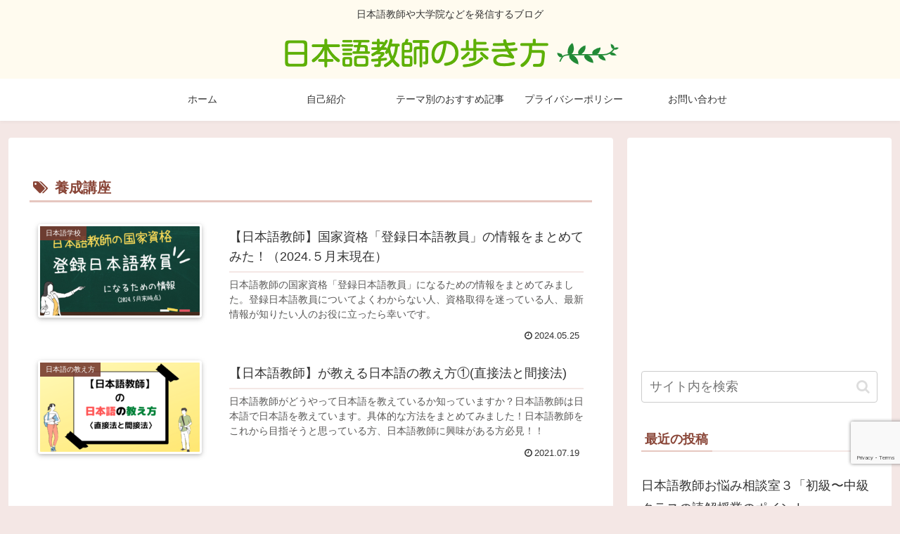

--- FILE ---
content_type: text/html; charset=utf-8
request_url: https://www.google.com/recaptcha/api2/anchor?ar=1&k=6Lf9cyYpAAAAAFnK1_Twt6MyfkwE4TKNZiLeWvCD&co=aHR0cHM6Ly9zYWppY29jby5jb206NDQz&hl=en&v=N67nZn4AqZkNcbeMu4prBgzg&size=invisible&anchor-ms=20000&execute-ms=30000&cb=jhcfp6bpqp9p
body_size: 48660
content:
<!DOCTYPE HTML><html dir="ltr" lang="en"><head><meta http-equiv="Content-Type" content="text/html; charset=UTF-8">
<meta http-equiv="X-UA-Compatible" content="IE=edge">
<title>reCAPTCHA</title>
<style type="text/css">
/* cyrillic-ext */
@font-face {
  font-family: 'Roboto';
  font-style: normal;
  font-weight: 400;
  font-stretch: 100%;
  src: url(//fonts.gstatic.com/s/roboto/v48/KFO7CnqEu92Fr1ME7kSn66aGLdTylUAMa3GUBHMdazTgWw.woff2) format('woff2');
  unicode-range: U+0460-052F, U+1C80-1C8A, U+20B4, U+2DE0-2DFF, U+A640-A69F, U+FE2E-FE2F;
}
/* cyrillic */
@font-face {
  font-family: 'Roboto';
  font-style: normal;
  font-weight: 400;
  font-stretch: 100%;
  src: url(//fonts.gstatic.com/s/roboto/v48/KFO7CnqEu92Fr1ME7kSn66aGLdTylUAMa3iUBHMdazTgWw.woff2) format('woff2');
  unicode-range: U+0301, U+0400-045F, U+0490-0491, U+04B0-04B1, U+2116;
}
/* greek-ext */
@font-face {
  font-family: 'Roboto';
  font-style: normal;
  font-weight: 400;
  font-stretch: 100%;
  src: url(//fonts.gstatic.com/s/roboto/v48/KFO7CnqEu92Fr1ME7kSn66aGLdTylUAMa3CUBHMdazTgWw.woff2) format('woff2');
  unicode-range: U+1F00-1FFF;
}
/* greek */
@font-face {
  font-family: 'Roboto';
  font-style: normal;
  font-weight: 400;
  font-stretch: 100%;
  src: url(//fonts.gstatic.com/s/roboto/v48/KFO7CnqEu92Fr1ME7kSn66aGLdTylUAMa3-UBHMdazTgWw.woff2) format('woff2');
  unicode-range: U+0370-0377, U+037A-037F, U+0384-038A, U+038C, U+038E-03A1, U+03A3-03FF;
}
/* math */
@font-face {
  font-family: 'Roboto';
  font-style: normal;
  font-weight: 400;
  font-stretch: 100%;
  src: url(//fonts.gstatic.com/s/roboto/v48/KFO7CnqEu92Fr1ME7kSn66aGLdTylUAMawCUBHMdazTgWw.woff2) format('woff2');
  unicode-range: U+0302-0303, U+0305, U+0307-0308, U+0310, U+0312, U+0315, U+031A, U+0326-0327, U+032C, U+032F-0330, U+0332-0333, U+0338, U+033A, U+0346, U+034D, U+0391-03A1, U+03A3-03A9, U+03B1-03C9, U+03D1, U+03D5-03D6, U+03F0-03F1, U+03F4-03F5, U+2016-2017, U+2034-2038, U+203C, U+2040, U+2043, U+2047, U+2050, U+2057, U+205F, U+2070-2071, U+2074-208E, U+2090-209C, U+20D0-20DC, U+20E1, U+20E5-20EF, U+2100-2112, U+2114-2115, U+2117-2121, U+2123-214F, U+2190, U+2192, U+2194-21AE, U+21B0-21E5, U+21F1-21F2, U+21F4-2211, U+2213-2214, U+2216-22FF, U+2308-230B, U+2310, U+2319, U+231C-2321, U+2336-237A, U+237C, U+2395, U+239B-23B7, U+23D0, U+23DC-23E1, U+2474-2475, U+25AF, U+25B3, U+25B7, U+25BD, U+25C1, U+25CA, U+25CC, U+25FB, U+266D-266F, U+27C0-27FF, U+2900-2AFF, U+2B0E-2B11, U+2B30-2B4C, U+2BFE, U+3030, U+FF5B, U+FF5D, U+1D400-1D7FF, U+1EE00-1EEFF;
}
/* symbols */
@font-face {
  font-family: 'Roboto';
  font-style: normal;
  font-weight: 400;
  font-stretch: 100%;
  src: url(//fonts.gstatic.com/s/roboto/v48/KFO7CnqEu92Fr1ME7kSn66aGLdTylUAMaxKUBHMdazTgWw.woff2) format('woff2');
  unicode-range: U+0001-000C, U+000E-001F, U+007F-009F, U+20DD-20E0, U+20E2-20E4, U+2150-218F, U+2190, U+2192, U+2194-2199, U+21AF, U+21E6-21F0, U+21F3, U+2218-2219, U+2299, U+22C4-22C6, U+2300-243F, U+2440-244A, U+2460-24FF, U+25A0-27BF, U+2800-28FF, U+2921-2922, U+2981, U+29BF, U+29EB, U+2B00-2BFF, U+4DC0-4DFF, U+FFF9-FFFB, U+10140-1018E, U+10190-1019C, U+101A0, U+101D0-101FD, U+102E0-102FB, U+10E60-10E7E, U+1D2C0-1D2D3, U+1D2E0-1D37F, U+1F000-1F0FF, U+1F100-1F1AD, U+1F1E6-1F1FF, U+1F30D-1F30F, U+1F315, U+1F31C, U+1F31E, U+1F320-1F32C, U+1F336, U+1F378, U+1F37D, U+1F382, U+1F393-1F39F, U+1F3A7-1F3A8, U+1F3AC-1F3AF, U+1F3C2, U+1F3C4-1F3C6, U+1F3CA-1F3CE, U+1F3D4-1F3E0, U+1F3ED, U+1F3F1-1F3F3, U+1F3F5-1F3F7, U+1F408, U+1F415, U+1F41F, U+1F426, U+1F43F, U+1F441-1F442, U+1F444, U+1F446-1F449, U+1F44C-1F44E, U+1F453, U+1F46A, U+1F47D, U+1F4A3, U+1F4B0, U+1F4B3, U+1F4B9, U+1F4BB, U+1F4BF, U+1F4C8-1F4CB, U+1F4D6, U+1F4DA, U+1F4DF, U+1F4E3-1F4E6, U+1F4EA-1F4ED, U+1F4F7, U+1F4F9-1F4FB, U+1F4FD-1F4FE, U+1F503, U+1F507-1F50B, U+1F50D, U+1F512-1F513, U+1F53E-1F54A, U+1F54F-1F5FA, U+1F610, U+1F650-1F67F, U+1F687, U+1F68D, U+1F691, U+1F694, U+1F698, U+1F6AD, U+1F6B2, U+1F6B9-1F6BA, U+1F6BC, U+1F6C6-1F6CF, U+1F6D3-1F6D7, U+1F6E0-1F6EA, U+1F6F0-1F6F3, U+1F6F7-1F6FC, U+1F700-1F7FF, U+1F800-1F80B, U+1F810-1F847, U+1F850-1F859, U+1F860-1F887, U+1F890-1F8AD, U+1F8B0-1F8BB, U+1F8C0-1F8C1, U+1F900-1F90B, U+1F93B, U+1F946, U+1F984, U+1F996, U+1F9E9, U+1FA00-1FA6F, U+1FA70-1FA7C, U+1FA80-1FA89, U+1FA8F-1FAC6, U+1FACE-1FADC, U+1FADF-1FAE9, U+1FAF0-1FAF8, U+1FB00-1FBFF;
}
/* vietnamese */
@font-face {
  font-family: 'Roboto';
  font-style: normal;
  font-weight: 400;
  font-stretch: 100%;
  src: url(//fonts.gstatic.com/s/roboto/v48/KFO7CnqEu92Fr1ME7kSn66aGLdTylUAMa3OUBHMdazTgWw.woff2) format('woff2');
  unicode-range: U+0102-0103, U+0110-0111, U+0128-0129, U+0168-0169, U+01A0-01A1, U+01AF-01B0, U+0300-0301, U+0303-0304, U+0308-0309, U+0323, U+0329, U+1EA0-1EF9, U+20AB;
}
/* latin-ext */
@font-face {
  font-family: 'Roboto';
  font-style: normal;
  font-weight: 400;
  font-stretch: 100%;
  src: url(//fonts.gstatic.com/s/roboto/v48/KFO7CnqEu92Fr1ME7kSn66aGLdTylUAMa3KUBHMdazTgWw.woff2) format('woff2');
  unicode-range: U+0100-02BA, U+02BD-02C5, U+02C7-02CC, U+02CE-02D7, U+02DD-02FF, U+0304, U+0308, U+0329, U+1D00-1DBF, U+1E00-1E9F, U+1EF2-1EFF, U+2020, U+20A0-20AB, U+20AD-20C0, U+2113, U+2C60-2C7F, U+A720-A7FF;
}
/* latin */
@font-face {
  font-family: 'Roboto';
  font-style: normal;
  font-weight: 400;
  font-stretch: 100%;
  src: url(//fonts.gstatic.com/s/roboto/v48/KFO7CnqEu92Fr1ME7kSn66aGLdTylUAMa3yUBHMdazQ.woff2) format('woff2');
  unicode-range: U+0000-00FF, U+0131, U+0152-0153, U+02BB-02BC, U+02C6, U+02DA, U+02DC, U+0304, U+0308, U+0329, U+2000-206F, U+20AC, U+2122, U+2191, U+2193, U+2212, U+2215, U+FEFF, U+FFFD;
}
/* cyrillic-ext */
@font-face {
  font-family: 'Roboto';
  font-style: normal;
  font-weight: 500;
  font-stretch: 100%;
  src: url(//fonts.gstatic.com/s/roboto/v48/KFO7CnqEu92Fr1ME7kSn66aGLdTylUAMa3GUBHMdazTgWw.woff2) format('woff2');
  unicode-range: U+0460-052F, U+1C80-1C8A, U+20B4, U+2DE0-2DFF, U+A640-A69F, U+FE2E-FE2F;
}
/* cyrillic */
@font-face {
  font-family: 'Roboto';
  font-style: normal;
  font-weight: 500;
  font-stretch: 100%;
  src: url(//fonts.gstatic.com/s/roboto/v48/KFO7CnqEu92Fr1ME7kSn66aGLdTylUAMa3iUBHMdazTgWw.woff2) format('woff2');
  unicode-range: U+0301, U+0400-045F, U+0490-0491, U+04B0-04B1, U+2116;
}
/* greek-ext */
@font-face {
  font-family: 'Roboto';
  font-style: normal;
  font-weight: 500;
  font-stretch: 100%;
  src: url(//fonts.gstatic.com/s/roboto/v48/KFO7CnqEu92Fr1ME7kSn66aGLdTylUAMa3CUBHMdazTgWw.woff2) format('woff2');
  unicode-range: U+1F00-1FFF;
}
/* greek */
@font-face {
  font-family: 'Roboto';
  font-style: normal;
  font-weight: 500;
  font-stretch: 100%;
  src: url(//fonts.gstatic.com/s/roboto/v48/KFO7CnqEu92Fr1ME7kSn66aGLdTylUAMa3-UBHMdazTgWw.woff2) format('woff2');
  unicode-range: U+0370-0377, U+037A-037F, U+0384-038A, U+038C, U+038E-03A1, U+03A3-03FF;
}
/* math */
@font-face {
  font-family: 'Roboto';
  font-style: normal;
  font-weight: 500;
  font-stretch: 100%;
  src: url(//fonts.gstatic.com/s/roboto/v48/KFO7CnqEu92Fr1ME7kSn66aGLdTylUAMawCUBHMdazTgWw.woff2) format('woff2');
  unicode-range: U+0302-0303, U+0305, U+0307-0308, U+0310, U+0312, U+0315, U+031A, U+0326-0327, U+032C, U+032F-0330, U+0332-0333, U+0338, U+033A, U+0346, U+034D, U+0391-03A1, U+03A3-03A9, U+03B1-03C9, U+03D1, U+03D5-03D6, U+03F0-03F1, U+03F4-03F5, U+2016-2017, U+2034-2038, U+203C, U+2040, U+2043, U+2047, U+2050, U+2057, U+205F, U+2070-2071, U+2074-208E, U+2090-209C, U+20D0-20DC, U+20E1, U+20E5-20EF, U+2100-2112, U+2114-2115, U+2117-2121, U+2123-214F, U+2190, U+2192, U+2194-21AE, U+21B0-21E5, U+21F1-21F2, U+21F4-2211, U+2213-2214, U+2216-22FF, U+2308-230B, U+2310, U+2319, U+231C-2321, U+2336-237A, U+237C, U+2395, U+239B-23B7, U+23D0, U+23DC-23E1, U+2474-2475, U+25AF, U+25B3, U+25B7, U+25BD, U+25C1, U+25CA, U+25CC, U+25FB, U+266D-266F, U+27C0-27FF, U+2900-2AFF, U+2B0E-2B11, U+2B30-2B4C, U+2BFE, U+3030, U+FF5B, U+FF5D, U+1D400-1D7FF, U+1EE00-1EEFF;
}
/* symbols */
@font-face {
  font-family: 'Roboto';
  font-style: normal;
  font-weight: 500;
  font-stretch: 100%;
  src: url(//fonts.gstatic.com/s/roboto/v48/KFO7CnqEu92Fr1ME7kSn66aGLdTylUAMaxKUBHMdazTgWw.woff2) format('woff2');
  unicode-range: U+0001-000C, U+000E-001F, U+007F-009F, U+20DD-20E0, U+20E2-20E4, U+2150-218F, U+2190, U+2192, U+2194-2199, U+21AF, U+21E6-21F0, U+21F3, U+2218-2219, U+2299, U+22C4-22C6, U+2300-243F, U+2440-244A, U+2460-24FF, U+25A0-27BF, U+2800-28FF, U+2921-2922, U+2981, U+29BF, U+29EB, U+2B00-2BFF, U+4DC0-4DFF, U+FFF9-FFFB, U+10140-1018E, U+10190-1019C, U+101A0, U+101D0-101FD, U+102E0-102FB, U+10E60-10E7E, U+1D2C0-1D2D3, U+1D2E0-1D37F, U+1F000-1F0FF, U+1F100-1F1AD, U+1F1E6-1F1FF, U+1F30D-1F30F, U+1F315, U+1F31C, U+1F31E, U+1F320-1F32C, U+1F336, U+1F378, U+1F37D, U+1F382, U+1F393-1F39F, U+1F3A7-1F3A8, U+1F3AC-1F3AF, U+1F3C2, U+1F3C4-1F3C6, U+1F3CA-1F3CE, U+1F3D4-1F3E0, U+1F3ED, U+1F3F1-1F3F3, U+1F3F5-1F3F7, U+1F408, U+1F415, U+1F41F, U+1F426, U+1F43F, U+1F441-1F442, U+1F444, U+1F446-1F449, U+1F44C-1F44E, U+1F453, U+1F46A, U+1F47D, U+1F4A3, U+1F4B0, U+1F4B3, U+1F4B9, U+1F4BB, U+1F4BF, U+1F4C8-1F4CB, U+1F4D6, U+1F4DA, U+1F4DF, U+1F4E3-1F4E6, U+1F4EA-1F4ED, U+1F4F7, U+1F4F9-1F4FB, U+1F4FD-1F4FE, U+1F503, U+1F507-1F50B, U+1F50D, U+1F512-1F513, U+1F53E-1F54A, U+1F54F-1F5FA, U+1F610, U+1F650-1F67F, U+1F687, U+1F68D, U+1F691, U+1F694, U+1F698, U+1F6AD, U+1F6B2, U+1F6B9-1F6BA, U+1F6BC, U+1F6C6-1F6CF, U+1F6D3-1F6D7, U+1F6E0-1F6EA, U+1F6F0-1F6F3, U+1F6F7-1F6FC, U+1F700-1F7FF, U+1F800-1F80B, U+1F810-1F847, U+1F850-1F859, U+1F860-1F887, U+1F890-1F8AD, U+1F8B0-1F8BB, U+1F8C0-1F8C1, U+1F900-1F90B, U+1F93B, U+1F946, U+1F984, U+1F996, U+1F9E9, U+1FA00-1FA6F, U+1FA70-1FA7C, U+1FA80-1FA89, U+1FA8F-1FAC6, U+1FACE-1FADC, U+1FADF-1FAE9, U+1FAF0-1FAF8, U+1FB00-1FBFF;
}
/* vietnamese */
@font-face {
  font-family: 'Roboto';
  font-style: normal;
  font-weight: 500;
  font-stretch: 100%;
  src: url(//fonts.gstatic.com/s/roboto/v48/KFO7CnqEu92Fr1ME7kSn66aGLdTylUAMa3OUBHMdazTgWw.woff2) format('woff2');
  unicode-range: U+0102-0103, U+0110-0111, U+0128-0129, U+0168-0169, U+01A0-01A1, U+01AF-01B0, U+0300-0301, U+0303-0304, U+0308-0309, U+0323, U+0329, U+1EA0-1EF9, U+20AB;
}
/* latin-ext */
@font-face {
  font-family: 'Roboto';
  font-style: normal;
  font-weight: 500;
  font-stretch: 100%;
  src: url(//fonts.gstatic.com/s/roboto/v48/KFO7CnqEu92Fr1ME7kSn66aGLdTylUAMa3KUBHMdazTgWw.woff2) format('woff2');
  unicode-range: U+0100-02BA, U+02BD-02C5, U+02C7-02CC, U+02CE-02D7, U+02DD-02FF, U+0304, U+0308, U+0329, U+1D00-1DBF, U+1E00-1E9F, U+1EF2-1EFF, U+2020, U+20A0-20AB, U+20AD-20C0, U+2113, U+2C60-2C7F, U+A720-A7FF;
}
/* latin */
@font-face {
  font-family: 'Roboto';
  font-style: normal;
  font-weight: 500;
  font-stretch: 100%;
  src: url(//fonts.gstatic.com/s/roboto/v48/KFO7CnqEu92Fr1ME7kSn66aGLdTylUAMa3yUBHMdazQ.woff2) format('woff2');
  unicode-range: U+0000-00FF, U+0131, U+0152-0153, U+02BB-02BC, U+02C6, U+02DA, U+02DC, U+0304, U+0308, U+0329, U+2000-206F, U+20AC, U+2122, U+2191, U+2193, U+2212, U+2215, U+FEFF, U+FFFD;
}
/* cyrillic-ext */
@font-face {
  font-family: 'Roboto';
  font-style: normal;
  font-weight: 900;
  font-stretch: 100%;
  src: url(//fonts.gstatic.com/s/roboto/v48/KFO7CnqEu92Fr1ME7kSn66aGLdTylUAMa3GUBHMdazTgWw.woff2) format('woff2');
  unicode-range: U+0460-052F, U+1C80-1C8A, U+20B4, U+2DE0-2DFF, U+A640-A69F, U+FE2E-FE2F;
}
/* cyrillic */
@font-face {
  font-family: 'Roboto';
  font-style: normal;
  font-weight: 900;
  font-stretch: 100%;
  src: url(//fonts.gstatic.com/s/roboto/v48/KFO7CnqEu92Fr1ME7kSn66aGLdTylUAMa3iUBHMdazTgWw.woff2) format('woff2');
  unicode-range: U+0301, U+0400-045F, U+0490-0491, U+04B0-04B1, U+2116;
}
/* greek-ext */
@font-face {
  font-family: 'Roboto';
  font-style: normal;
  font-weight: 900;
  font-stretch: 100%;
  src: url(//fonts.gstatic.com/s/roboto/v48/KFO7CnqEu92Fr1ME7kSn66aGLdTylUAMa3CUBHMdazTgWw.woff2) format('woff2');
  unicode-range: U+1F00-1FFF;
}
/* greek */
@font-face {
  font-family: 'Roboto';
  font-style: normal;
  font-weight: 900;
  font-stretch: 100%;
  src: url(//fonts.gstatic.com/s/roboto/v48/KFO7CnqEu92Fr1ME7kSn66aGLdTylUAMa3-UBHMdazTgWw.woff2) format('woff2');
  unicode-range: U+0370-0377, U+037A-037F, U+0384-038A, U+038C, U+038E-03A1, U+03A3-03FF;
}
/* math */
@font-face {
  font-family: 'Roboto';
  font-style: normal;
  font-weight: 900;
  font-stretch: 100%;
  src: url(//fonts.gstatic.com/s/roboto/v48/KFO7CnqEu92Fr1ME7kSn66aGLdTylUAMawCUBHMdazTgWw.woff2) format('woff2');
  unicode-range: U+0302-0303, U+0305, U+0307-0308, U+0310, U+0312, U+0315, U+031A, U+0326-0327, U+032C, U+032F-0330, U+0332-0333, U+0338, U+033A, U+0346, U+034D, U+0391-03A1, U+03A3-03A9, U+03B1-03C9, U+03D1, U+03D5-03D6, U+03F0-03F1, U+03F4-03F5, U+2016-2017, U+2034-2038, U+203C, U+2040, U+2043, U+2047, U+2050, U+2057, U+205F, U+2070-2071, U+2074-208E, U+2090-209C, U+20D0-20DC, U+20E1, U+20E5-20EF, U+2100-2112, U+2114-2115, U+2117-2121, U+2123-214F, U+2190, U+2192, U+2194-21AE, U+21B0-21E5, U+21F1-21F2, U+21F4-2211, U+2213-2214, U+2216-22FF, U+2308-230B, U+2310, U+2319, U+231C-2321, U+2336-237A, U+237C, U+2395, U+239B-23B7, U+23D0, U+23DC-23E1, U+2474-2475, U+25AF, U+25B3, U+25B7, U+25BD, U+25C1, U+25CA, U+25CC, U+25FB, U+266D-266F, U+27C0-27FF, U+2900-2AFF, U+2B0E-2B11, U+2B30-2B4C, U+2BFE, U+3030, U+FF5B, U+FF5D, U+1D400-1D7FF, U+1EE00-1EEFF;
}
/* symbols */
@font-face {
  font-family: 'Roboto';
  font-style: normal;
  font-weight: 900;
  font-stretch: 100%;
  src: url(//fonts.gstatic.com/s/roboto/v48/KFO7CnqEu92Fr1ME7kSn66aGLdTylUAMaxKUBHMdazTgWw.woff2) format('woff2');
  unicode-range: U+0001-000C, U+000E-001F, U+007F-009F, U+20DD-20E0, U+20E2-20E4, U+2150-218F, U+2190, U+2192, U+2194-2199, U+21AF, U+21E6-21F0, U+21F3, U+2218-2219, U+2299, U+22C4-22C6, U+2300-243F, U+2440-244A, U+2460-24FF, U+25A0-27BF, U+2800-28FF, U+2921-2922, U+2981, U+29BF, U+29EB, U+2B00-2BFF, U+4DC0-4DFF, U+FFF9-FFFB, U+10140-1018E, U+10190-1019C, U+101A0, U+101D0-101FD, U+102E0-102FB, U+10E60-10E7E, U+1D2C0-1D2D3, U+1D2E0-1D37F, U+1F000-1F0FF, U+1F100-1F1AD, U+1F1E6-1F1FF, U+1F30D-1F30F, U+1F315, U+1F31C, U+1F31E, U+1F320-1F32C, U+1F336, U+1F378, U+1F37D, U+1F382, U+1F393-1F39F, U+1F3A7-1F3A8, U+1F3AC-1F3AF, U+1F3C2, U+1F3C4-1F3C6, U+1F3CA-1F3CE, U+1F3D4-1F3E0, U+1F3ED, U+1F3F1-1F3F3, U+1F3F5-1F3F7, U+1F408, U+1F415, U+1F41F, U+1F426, U+1F43F, U+1F441-1F442, U+1F444, U+1F446-1F449, U+1F44C-1F44E, U+1F453, U+1F46A, U+1F47D, U+1F4A3, U+1F4B0, U+1F4B3, U+1F4B9, U+1F4BB, U+1F4BF, U+1F4C8-1F4CB, U+1F4D6, U+1F4DA, U+1F4DF, U+1F4E3-1F4E6, U+1F4EA-1F4ED, U+1F4F7, U+1F4F9-1F4FB, U+1F4FD-1F4FE, U+1F503, U+1F507-1F50B, U+1F50D, U+1F512-1F513, U+1F53E-1F54A, U+1F54F-1F5FA, U+1F610, U+1F650-1F67F, U+1F687, U+1F68D, U+1F691, U+1F694, U+1F698, U+1F6AD, U+1F6B2, U+1F6B9-1F6BA, U+1F6BC, U+1F6C6-1F6CF, U+1F6D3-1F6D7, U+1F6E0-1F6EA, U+1F6F0-1F6F3, U+1F6F7-1F6FC, U+1F700-1F7FF, U+1F800-1F80B, U+1F810-1F847, U+1F850-1F859, U+1F860-1F887, U+1F890-1F8AD, U+1F8B0-1F8BB, U+1F8C0-1F8C1, U+1F900-1F90B, U+1F93B, U+1F946, U+1F984, U+1F996, U+1F9E9, U+1FA00-1FA6F, U+1FA70-1FA7C, U+1FA80-1FA89, U+1FA8F-1FAC6, U+1FACE-1FADC, U+1FADF-1FAE9, U+1FAF0-1FAF8, U+1FB00-1FBFF;
}
/* vietnamese */
@font-face {
  font-family: 'Roboto';
  font-style: normal;
  font-weight: 900;
  font-stretch: 100%;
  src: url(//fonts.gstatic.com/s/roboto/v48/KFO7CnqEu92Fr1ME7kSn66aGLdTylUAMa3OUBHMdazTgWw.woff2) format('woff2');
  unicode-range: U+0102-0103, U+0110-0111, U+0128-0129, U+0168-0169, U+01A0-01A1, U+01AF-01B0, U+0300-0301, U+0303-0304, U+0308-0309, U+0323, U+0329, U+1EA0-1EF9, U+20AB;
}
/* latin-ext */
@font-face {
  font-family: 'Roboto';
  font-style: normal;
  font-weight: 900;
  font-stretch: 100%;
  src: url(//fonts.gstatic.com/s/roboto/v48/KFO7CnqEu92Fr1ME7kSn66aGLdTylUAMa3KUBHMdazTgWw.woff2) format('woff2');
  unicode-range: U+0100-02BA, U+02BD-02C5, U+02C7-02CC, U+02CE-02D7, U+02DD-02FF, U+0304, U+0308, U+0329, U+1D00-1DBF, U+1E00-1E9F, U+1EF2-1EFF, U+2020, U+20A0-20AB, U+20AD-20C0, U+2113, U+2C60-2C7F, U+A720-A7FF;
}
/* latin */
@font-face {
  font-family: 'Roboto';
  font-style: normal;
  font-weight: 900;
  font-stretch: 100%;
  src: url(//fonts.gstatic.com/s/roboto/v48/KFO7CnqEu92Fr1ME7kSn66aGLdTylUAMa3yUBHMdazQ.woff2) format('woff2');
  unicode-range: U+0000-00FF, U+0131, U+0152-0153, U+02BB-02BC, U+02C6, U+02DA, U+02DC, U+0304, U+0308, U+0329, U+2000-206F, U+20AC, U+2122, U+2191, U+2193, U+2212, U+2215, U+FEFF, U+FFFD;
}

</style>
<link rel="stylesheet" type="text/css" href="https://www.gstatic.com/recaptcha/releases/N67nZn4AqZkNcbeMu4prBgzg/styles__ltr.css">
<script nonce="6pWlpNue5MKcN4CaJHlYhw" type="text/javascript">window['__recaptcha_api'] = 'https://www.google.com/recaptcha/api2/';</script>
<script type="text/javascript" src="https://www.gstatic.com/recaptcha/releases/N67nZn4AqZkNcbeMu4prBgzg/recaptcha__en.js" nonce="6pWlpNue5MKcN4CaJHlYhw">
      
    </script></head>
<body><div id="rc-anchor-alert" class="rc-anchor-alert"></div>
<input type="hidden" id="recaptcha-token" value="[base64]">
<script type="text/javascript" nonce="6pWlpNue5MKcN4CaJHlYhw">
      recaptcha.anchor.Main.init("[\x22ainput\x22,[\x22bgdata\x22,\x22\x22,\[base64]/[base64]/[base64]/bmV3IHJbeF0oY1swXSk6RT09Mj9uZXcgclt4XShjWzBdLGNbMV0pOkU9PTM/bmV3IHJbeF0oY1swXSxjWzFdLGNbMl0pOkU9PTQ/[base64]/[base64]/[base64]/[base64]/[base64]/[base64]/[base64]/[base64]\x22,\[base64]\x22,\x22w7fDumlrCTxKB8O/[base64]/wqV3bcKiDMOvVsOawqjDh3tawonCv8O/w74fw4DDmcO3w47CtVDCr8Opw7Q0DB7DlMOYWDJ4AcK9w78lw7cLLRROwrsHwqJGViDDmwMQPMKNG8OLecKZwo8+w64SwpvDiXZoQFnDsUcfw4xjEyhfCsKfw6bDlgMJam/CnV/CsMO5B8O2w7DDu8OAUjAWPT9aVhXDlGXCjGHDmwkVw4FEw4ZIwotDXiQjP8K/RSBkw6R+ODDChcKXC3bCosOuWMKrZMOUwqjCp8Kyw4MQw5dDwpc0a8OieMK7w73DoMOYwqwnCcKSw5hQwrXCtcOUIcOmwoF2wqseQXNyCjAZwp3CpcKKQ8K5w5Y2w67DnMKOOsOdw4rCnQLCmTfDtx0AwpEmGcOTwrPDs8K+w6/DqBLDkTY/E8KiRwVKw4PDl8KvbMOiw7xpw7Jawo/DiXbDncOPH8OcW3JQwqZ4w4UXR042wqxxw4PCjAc6w7NyYsOCwpLDp8Okwp5UXcO+QSx1wp8lfMOQw5PDhzzDpn0tDQdZwrQfwp/DucKrw4XDk8KNw7TDocKdZMOlwpzDrkIQHsKoUcKxwrVyw5bDrMOFbFjDpcOXJhXCusOGVsOwBRlPw73CgjvDqknDk8K1w5/DisK1eHxhLsOmw6B6SWh6wpvDpx47ccKaw43ChMKyFUHDgSxteTfCgg7DjMK3wpDCvyDCsMKfw6fCln/CkDLDllEzT8OQFH0wI0PDki9iS24MwrrCg8OkAHxAazfCn8Oswp8nMhYAVjrCpMOBwo3DksKpw4TCoC/[base64]/DrTZBNcK4KBbCowXDvsOUw7DCoxoJZ1TChGfDosO5BsKLw6fCpQ/Cik/CtTlDw5HCs8KfeknCixYSWz/DvsO6WMKPAF/DsjzDvMKtdcKCHsO2w7bDtncGw4LDssKHEHcxw77DpAPDu11nwp9/[base64]/CocKdQsOVTMOfeMOiwqDCj0zClWPCjsKVV101dArDlU50GMKDJkFdGMKeGcKGQnMrJgA/V8KVw5YBw7x3wqHDn8KsE8OvwqEyw7zDvVV5w7NrUMK/wqU4fE93w600ZcONw5R/[base64]/w5daLi4Kw6ArUCfCnMONEwhawofDvgTDgcKwwqTCjsKKwprDhMKIDsKBdsK3wrkJOTF9AhrCl8KvdsOdacK5DcKFwpXDoDbCrwnDrHx+Ql5WHsKeZwfChiTDvX/DtcOxAMObA8OTwrw+RHjDhsOWw77DvsK4PcK9wpBEw6jDtmLChS53GlROwprDgsOVw5fChMKtwpEUw7JGKMK/AXfCsMKQw6QcwpXCvUPCr2MRw6/DsW1DVcKew7zCg1BlwqE9BsKtw49nKgVlWDJkXsKWSFMaXMO/wrYabl5Hw7l4wofDksKHSMObw6DDpz3DmMKzL8KPwoQ9VcKgw7FuwqwJVsOnaMO1XknCnkTDrB/[base64]/[base64]/CvhPDgwMJAcORQXwue8KjLsKxwoADwow2woXCksO6w7fDgVpvw6DDmFQ8UsO6w7plKMKEOx1wRMObwoPDgcKxw7zDpGfDhcOvw5rDnGTDvgjDjRDDrcKyBGXDjivCjSHDtRtHwpFewpJ2wpLDvREyw7/Ct1tBw5XDuknChXPCmEfDmMK+w5tow73DoMOUSSHDpEzCgh9EJiXDvsOHwpnDo8ObP8KNwqoJwrbDq2MMw5/CtCRubsKMwprCo8K0K8KywqQcwrrDl8OvSMKTwojCohLCtcKMNCcdVg1Zw7PDtgLChMKcw6NGw4/[base64]/[base64]/[base64]/Csx1LwocCEmTDv8KkOcKKCcOBwowEw6fCscOUYgBIJsOFHsOJfMOTKh4kbcKTw6jDnDnDssOOwo1mKcKHM3MOSsOtw4/CmsOkEcKhw5A9OsOcw5QJcFLDkFbDv8OXwqlFU8KBw4IzNSBRwr8/CMOVOsOpw7cifMKMLC4xwpvCi8K+wpZMw6jDkMKyA23CvVfCtm82f8KEw6MhwoXCjUl6bmg1OUIBwoMaCEZWLcOdJFY6PEzCicKvDcKBwp/[base64]/GMOpwrpJG2ZgwojDtcOqfxzDl8Kzw7hww6/DmcK7w6XDvkPCpcOewqJeEcK7SkfCkcK9w67DpSdUIcOnw5pFwpnDk185woLDvcOtw6TDmcKyw6RcwprDh8Ocwqd/XQBGDBYbZ1XDsDNJQDYPVQVTwrY/wp8ZfMOnw4dSGCbDssKDBMO6woMzw7sjw5/CmcK2YxZtL2vDllUrwp/DkgJew6DDkcOQQsKSFxvDkMOyV0PDvUoOZ3rDpMKww5oVP8ORwqsZw7ltwpt/w6zCuMKQdsO6wpUdwqQIHMOrGsKuw4/DjMKFU2B4w6zCpExmdlFPEMOsMWUowp7CvUPDgjVfHsORUsKvbhPCr2fDrcOKw4PCusOpwrwuDl3DiQdZwptidQ4KAcOWOkFsKAnCkzM7cU9ca1tfXgwqORDDkz4IQcKLw4pEw6/CpcOTC8Okw7Y/[base64]/w6FEZG4fw4QfOB/Co8Kzw7TDuEFpwpNbKMK8FcOVK8KwwpYWBHBpw77Dq8KmDcKhw6PCjcOvYkF+YsKPw5/Dh8OIw7fDnsKIKkXChcO5w4DCrQnDlS/[base64]/CvsK0EMKuflDDvMOjwrA5N8ONRWB1R8KLYicQJEVnTcKELHzCpA/CiyUrC0LChzYvwpRfwqkow5rCncKAwoPChsKUQMK0PmnDtXvDlDsKJsK+VsO6EAo2w6jDjRR0RcOKw41pwroHwqVjwopLw6HDg8O/fcKPSMO9dzMGwqR+w54ww5bDin4fNijDllNoFHRtw4daMQgwwqBEZB7DmMKPORchG25ow6TDixhiIcK5wq8GwofDqsOcP1Vhw7HDpWQvw6M+RVLClhI2BMKfw5dpw7/[base64]/[base64]/[base64]/CgjQywoJsw4rDqlTCsGJ9ChDDu3Y1w5fDpkLDlMKFUELDpTddw6ksanfClsKjw5hrw7fCmlQGGg05wr0TYMO9OVPCn8O1wqwNLMODAsKDw6Zdw6gSwolQw5jDnMKNSCDCoh7CocK9e8KSw70zw5jCucOzw47DsQ3CsHfDggYQOcKKwroiwoY0w41FXcOEWcO9w4/DhMOwWzPCnFHDjcOsw67Cg1DClMKRwoV1wqVjwqEXw4FsKMOZZVXCo8OfQ0VzBMK6w4BYTEEcwpgywrHDlWsefsOXwqt4w4Epc8KSa8KBwoDDtMKCSkfCsRnCmXvDu8OoKsKkwoIbMSXCsEXCj8OVwofCscKFw43CmEvCg8OVwqjDpsOLwrbClcOmQcKIY1V/ODvCjsOew4XDthdNZhIYOsO4OzwZwq/DhXjDtMOMwp/DtcOJw4bDpVnDqxsMw53CoRTDlVkBw4XCl8KYV8OMw5nCk8OOw40Wwq1cw6DCjF1kw4cBw5AKYMKnwoTDh8OaacKuwp7ChTrCv8KDwrHDm8KpbFvDsMOaw7lEwoVOw7EBwoUFw77Dnn/CocKow7rDi8KIw4bDl8Ojw6pqwqbDiCjDjXEdw4zDoC/CnsOQDwpdECvCpVPCuFQyH3oYw4zDhcK+wp3CrMKXN8OLKRIRw7Miw7JNw7LDs8Kgw7t9DcO5KX9qL8K5w4Y/w6xlQhhww5YDW8OGwoAkwrHCvMOow4IUwp/DiMKjYMKRDcK6dMO7wo7DhcOMw6MkV0xeRVQCT8KCwoTCpMOzwq/[base64]/wq7Do8KhJXFvZ8O8w6tqFEsmwoVORTfCsUFYa8OFwq0VwqBzH8OOTsKFTiU7w6jCnSVnUxAkX8Oywrk8ccKOw53Co1wmwqfDksO/w4hUw4VhwovCksKfwpXCjMOeFW/DvsOJwrpFwrh8wpFxwrd9RMKWasKyw4sZw5cFPy3CmX3ClMKfUsK6Qzcbw6YsU8OcWh3Ci28WWsOnesKwb8KPPMOtw5rDusKYw5rDlcK3f8OxLMKawpDCi0Y8w6vDlmjDjMOob2XDkkQeD8O+Q8Kbwo7CpjIsV8KuJcO4wp10TMK6eCAydQ7CoiopwrTDiMKOw6Q/woQyHHRjGRnCum3DvsKdw4t5XmZzwqrDvQ3Dg3VsSysuXcOxwp1KLg1eGcObw7XDrMOTU8KAw5V5B2MpVcOswr8FKcK7w7rDqMOSGcOidXQjwq7DhCjClcOHMgrDscOMRmlywrnCkyHCvhrDrXlKwr9PwpMsw5dJwoLCpQrCkCXDrjR/[base64]/DmMOAHcOcG1bDsR9ZcMKLw4rDrcOrwpzCpjRjJwLDr0PCkcOlw5nDkRXCqG3ChsOdG2XDiEDCjm3Di27Ckx3DpsKVw60QTsOhV0vCnElwOhHCjcKpw58kwpk9ZcKswo9gwq/ClcOxw6QUwpzDi8Kqw5XCsFfDvRQdwqHDiQjCsAIbQEVIaFYrw4t+XsKlwrwqw5I2wpDDvhHDkHFMGSdLw7nCt8O/JCgdwoLDhMKNw4PCnMOEOTrCqsKcUxLCmTXDmkDDq8Ojw7XCkgBbwqxtCRcLRMKFMUPDtXYeR0LCm8Kaw5XDqMKcfWHDnMO8w4soPMK+w7bDpsK4w6jCqcKybMORwpdIw6YcwrXCjsKNwofDqMKRwqXCjcKPwpLDgFpuEi/CiMOYW8OxK0lqwpdFwoPCnsKbw6jDjCvCgMK3w5zDmFVcCBAqDhbDokvDgMODwp55wpIzUMKKwo/DhsONw6Abw7haw5snwpd8w6ZEI8OkCsKDLcOWdcK+w6g1DsOmZsObw6fDpTPCjcKTIy7Cq8Oiw79JwpgkeW9WdQvDmHkJwqHCusONXXN0wpbCkgPDnT4PXMKLXHpEYyBDa8KkfUI+PsOGHsOaYkfDncOxWH7DisKfwrdLXW3CncK/w7LDsUfDtUXDmHRTwr3ChMKNNMKAf8KPeWfCscO+PcOCw7zDgknDujVmw6HClcK4w5bDhnTDqQ/ChcOHUcKvRkpCM8OMwpbDucKQw4Yuw57DucKhYcObw6szwpsQf3zClsO0w7ksDgBNwpoYHQbCr2TCgg/[base64]/[base64]/wrBTUsONYx3ColTCrlfCgVnCogPDgXh9KcORLsOgw4kJeksyL8OnwobCmThoVsK/w49CO8KbD8OBwqgBwrUMwqomw7vCtEHCtcOmO8OQAsO7RRLDtMKBw6dLDmrCgHh4w6IRw4rDjXEfw4kZamN7R1LCohUTBsKtKsKfw6l1RsK/w77Cm8OOwpsoPS3CvcKRw5XCjcOtWcKhWjdhLDIrwqsYw5ssw6Z6wqnDgBzCpcKxw4IvwrxfGMOQMgjCvhx6wo/CqMOswrjCtCjCpnsQRsK3Z8KJfsOjbMK/ME7ChyoEOTJsfGbDlTdCwqfCuMORacOhw5w1YsOhCMKpEsKcVwlzTD5NEQHDslonw7puw43DrHBYVMKnw7DDlcOOK8K2w71pJ1QVEcOLwpPChg7DmA7Dl8ObRV4SwqwPwrc0K8KMJG3CkcKLw7LCtxPClXxmw6HDrE/DqB7CvxgSw63DvcOrw7oOw6skOsKOMmrDrMOeRMOuwonDiwgQwpnCv8KYDjlCQcOuJjsuT8ONbUbDmsKdwofDtWVOax8Bw57DnsOjw6FGwojDqgjChBNnw4/[base64]/Ci0UmwoVeX34sXMOpcQfDq0vCn8O1U8OVAjvCrEdzS8KMX8OTw6LClgM2WsKXwrbDtsO4wqbDnhNhw5BGL8OIw7wRL03DnSkOKkp7wp0Uw5U9OsOSPBYFT8OvLBfCklIZOcOrw7Ekw5DCicOvUMKaw5bDssK0wpw7OxHDo8KswqbCtzzCtGYfw5AOwrJiwqfDli/[base64]/DrilHDcORwpXCnwodw4/DscO2KcKvTMKgD2sZw71hw743w6s8OQUpUGLCmXvCscOEDC8bw7HDtcOMwrLCnFR6w7E2woXDgBfDlxokwpvCvcOPJsOXNMK3w7g1D8OzwrEcwqTCsMKGMQBdUcKpKMKaw6/DjWF8w7sRwqzCl0HCmU5ndsKkw78Hwq0HLX/DisOLfkXDnnp+asKtEWLDgyfCuybDvCFfZ8KxNMO7wqjDsMKqwpzCvcKdeMKqw4fCqm/DqT/Dlwdzwp13w65uw49+PMKLw5PCj8OiJcKsw7zCly7DgMKKe8OEwojCkcO8w57ChMKSw4lUwogaw7p3WQjCnwzDnm9RUMKRcsK6SsKJw5zDtwxKw4tRRDTCgQEAw448BSbDmcKKw5vDi8ODwrDDmVNrw5/Ck8O3XMO2w61Ww4ghF8KkwotCOsOxw5/CunzCncOJw6HDgyNpJsKBwoATDwjDr8OOFHjDisKOO0tvLD/Di3zDqW8ww7sCKMKmUcOFwqfCocKtB27CoMOEwojCmsOmw5lpwqFFR8K9wq/Ct8KRw67Do0zCp8KjJVxNV1XDusOTwqA+KWUWwqvDkFhqW8KMw6oIBMKIRlXCoinCpjvDuVdJVGzDqcO7w6MQOcO9TzbCn8KsTlEUwq7CpcKewpHDkTzDp1oCwpwzKsKMZ8OKZzc4wrnCgTvCnMOFBGrDhEdtwo3CocKmw5EmecK/UVbChMKsWG7CsjYwWcO6e8KhwqfDscKmTcKAG8OwC0ZUwr3CscKXwp3DrsKDIT7DuMOnw5pqdsOKw77CtcKOw4JOSVbCpsKRVT5ifCPDp8Osw5LCoMKJRlgMdcOmG8OTw4ESwo0HZlLDo8OxwrAxwrHClGPDt2PDr8KtUcOhPEFkM8KDwoZ/wrbCgwPDicOJI8OuSSTCkcKkVMOgwoktfhxFKVQ4G8O+Y03DrcOBZ8Kow7HDrcOtFMOdw6BUwqPCqMK8w6Ylw74QO8OOCiJNw65HH8OUw6ZQw5xLwrjDmsKbwpjCkQ3Cg8O4SMKWbFtQXXleWsOnfMOlw5x5w4/DosKIwrvCvcK3w5bChG4NXA8nIyhISlliw5zCrcKUAcOfCjHCumbDjsOowr/DpjjDgcKawqdMI0DDrjRpwoh+IsOJw6Qbw6lsMlPDrcOEAsOpwoB8YjYUw5fCqMOTHRXCn8O/w4zDjG/DoMKcLCQLwpViwpoaKMOowoRCVn3CogRYw5kJWcKqYyzClQXChg/Dn0ZoCsKfDMKtTMK2AcO8R8KCw68JeShFYC/DuMOoQGTCpMKtw6/DsAnDnMOJw6t4fC/Dh0LCgktZwqElUsKKbsOowpFgUlAxF8OTwrRiCcOtbhnCn3rDvyU2JwkSXMKMwo8nccKewrtpwpE2w57CjlcqwqJVBkDDv8OVKsKNXyrDrDlzKnDDg1XDn8OqasOHEhdXUHHDkMK/woXDgiHCn2Q+wqTCpwTDjMKSw6/Dl8ODOMOFw5rDjsKkVioWIsKuwpjDl31qw5PDjEfDrsKjBFbDtxdjSXlyw6/DqU/DisKbwpPDjUZTwoskw5lZwrggImvDsFTDo8KCw4LCqMKpBMK/HzpmP2vDgsKLOUrCvWs8w5jDs1Z/wos/BUFOZgdqwojCqsK2KSoMwrfChCBhw4hew4PCvsOFYHHDosOrwoTCk2jDthtfw6rClcKcDMKwwpzCksOTw5tlwpJKdsOqC8KGJsOFwq7Ct8KWw5LCg2XCnjbDjsOVT8Kfw7HCrsOYDsOswr4+Wz3CgUjDtWtUwoTCtxJ7wp/DtcOIMMOJc8OmHhzDoFzCuMOYEsObwq9wworCqMKNwoPCsRstOsKSDkTCmXvCkVvCnEfDimg7wocVB8KVw7zDh8Kuwp5PZk3CskhFO2jDusOhfMK5dh5ow64na8OPTsOUwr/CsMO0Pg3Dl8K5wr/DsTI/wqDCr8OdTsONUMOfPSHCq8OoSMOWcAgjwrsQwrXCk8KlI8OFIcOEwoHConrCmlAYw53DpRnDsgFJwrvCuigsw5VaQk0iw6UNw48LGhDCnxnDpcKrw5LCvjjCssKCFsK2GUgwT8KQJ8Otw6LDo3fChMOJIcKYGBTCpsKRwq/DhMK2CjXCrMOqa8KQwrtEwrPDt8ODw4XCusOGT2nCs1nCi8Kuw44wwq7Ci8KFEBkKCEJowrbCkkJfMHTChV40wqTDr8KnwqoaBcOPwpxfwpVawrg0SyzClsK2wrNxRMKBwqYEecK2wpJLwpXCjC5GOsKXwqnCl8OVw6hWwqvCvxfDnmQgLBA+AkzDpsK8w6xYcEA/w5LDrcKEw7DCgnrCnMKsGnRiwrDCg3IHIsKewovDu8OtVcOwJsOpwqbDsQx9M3zClhDDh8KDw6XDpF/CkcKSfAXCv8Obw6MvWnPDjjfDqQDDsXLCoCoKw7TDknx+dBIzc8KbazIeXxXCsMKNTngIHMOgF8Olw7kFw6hUXsKOZ38UwrLCsMKqKinDtcKWCsKrw6JJw6E1QjpXwqTCnznDnBlEw5hdw5A9CMOtwr9zdA/CsMKRfhYUw7/DrsKhw5fCkcKzwqLDrHfCgwrDpV/[base64]/[base64]/[base64]/CrsK6NEXCki3Cug7DmsOgw5RHbsK8esKvwql7HwPCgS3Cp3Qqw7p5PSTCvcKGw7nDslQPHDsHwoRFwrlewq00ICnDkn3DpkVLwqZiwqMPw5xjwpLDhH/DgcOowp/[base64]/LUddIAhqVcKVwrMVw4BsworDhsOSw6DCi0dMw5xIwrjCl8Ocw6nCgMOCL0gTw5VJKxRjwrrDkwI4wq4Swq7CgsK7wpRhYHEmNcK9w5x3wpZLUTdjIsORwq4Xb08IZA3Dnk3DjgEnw4/ChEjDh8OCCX92RMK5wrnDvQvDpgIDEQHCksO1w5cYw6BcGcKjwobDj8OYw7DCuMOOwqLDuMO+fMOxwpHDhjrCssOZw6AsfsKbDWtYwprCksOLwojCjCjDkENzwqbDig43wqVMw47DjcK9Fx/[base64]/DsT3CiU46dkEpGQTDhiIBwrHDsMODDxBGOMKywrhsScK/w6bDuX8/GEUPScORTsK7wpDDj8OnwpMTw7nDrCfDo8KLwrkIw79Sw7IhbW7DhVAPw6HCmnLDnsOMe8K5wpl9wrvDuMKHIsOYTMKjw4VMcU7DuDpNPsOwcsOUBsOjwpg1NnHCu8OHVcO3w7fDvsOGwosDPRUxw63CosKdPMODwqADQnDDnCzCjcKGXcOdIE9Tw6HCo8KCwqU/eMOEwrxEc8OJw4pSDsKKw6xrcsK/Txo8w65Ew6jCucKuwoPCmcKodcO6wpjCn39Uw7vChVbCkcKOQ8KdBMOvwrQ/IsKQBcK6w7MBasOAw7TDtsKCb0U/[base64]/CvcKOw49qHDM5JsOSZz4hwo7Ch8OIN8KUeMOwPMOow57CtSQwKMK+csOqwo4/w6/DtQvDg1DDksKhw4PCuU1fGsKOFBlBHwTCr8O5wrYRw4vCtsKtLlvCjSoHfcO4w5hGw5wdwoNIwqjDvcK2QVTDjMKmwpnCrGvCh8KkW8OOwpZxw7XDjEvDq8KMMsKqGQlpHsK0wrHDtHZRecKYbcOvwo1aW8OlIhU+PsKuK8Obw4HDvhRBNhoRw4bDgcKxSWzCqMOOw5/DlQbDuVzDhQvCuhoUwoHCk8K2w7vDq206E2gVwrBrYsKBwpZSwq7CvRbDhA7Cp3J7VSjCmsK3w4vDh8ODfwLDvlTCt1XDpg7Ck8KeZsKAN8O1w4xiBcKZw6hQQ8K9wrQfe8Otw4E1U2ckWk/CnsOEPjbCoibDr03DuA3DuUlrMsKNZQ4Iw4DDp8KxwpNmwpx6K8ORchjDuCbCksKKw7ZmS0bDmsOlwrI4M8OyworDqcKjbcOLwpDDgRMKwovDh2UnPsOSwrXChMOSGcK/MsOJwowqesKcw5J/JMO+wpvDqRfCgMKMCV7Cu8OzfMO4LsOhw7zDl8OlSBrDi8OLwp/[base64]/w7ZyCC/CksONYQnCgzdOwoLCucKPw7Uiw6zDu8KfdMOTM1/DgUnCs8OWwrHClV8Fwp7DtMKLwozDkhoNwodww4kNccK+E8KuwqfCrk9Yw4crwrTDqzQOwp3DncKQBiXDoMOTBMO4Bh8fPlXClQl7wr3DusK/acOXwrrCkcOVCB8ew55DwqVIasOQEcKVMxUuJMOZclk+w5wDEcK5w7vCk1Iee8KpfcOhBMKxw546wogawqXDh8O5w5jCiScpYmzCvcKVw4osw7cMGj7Djj/[base64]/[base64]/w6LDmmJuwqJhJsObXFzCthHCqypaOxNkwrlqwobDjU54wpx1w6RhayDCqcOQFMOWwpHCiX4nTx1gPzTDp8OMw5jDhcKbw7BQfcKiZ1FAw4nDhDFNwprDjcKfCHPDisK4wqNDOWPDtUVmw6Y1w4bCgVA8EcO/Qk82w78eOcOYwpwKwq8decOCccKrw4xhV1TCuAbDqcOWMMOdG8OQb8KXwoXDk8Kww4EYwoDDllA4w6DDrA7ClHBBw402MMKZIjzCg8O8wrTDrcO1IcKhaMKJC210w7QiwoI2CMKLw6XDgG/DhAhJK8KcCsK8wrPDssKIwrXCvsKmwrPCm8KHUsOoNgA3C8KvM2TDr8ObwqosSQECLkzDhMKxwpnDvD1ewqgZw6YXPh3Cj8O1w7DCsMKfwrxYB8KHwrDDiS/[base64]/CqC1ibw5fw6nCl2o3PnDDhirChTDCmMOcwqjCljXDjVvCisKSDHx4woDDlsKtwqbDncOXMsK/[base64]/DjMKJF3MVwpZCw6/Dr8KIw7xrSsK1HUfCtcObwr/CpMOawofCgiPDn1nCg8Ofw4zDiMOIwoQZwrBtPcOfw4UIwoNOWcO3wo8JRMKYw5YabMK4wohIw55Gw7fDiQrDlBzCl3vCl8OCasKCw6ULw6/Dq8OcWcKfWCIvI8KPcygsbcOEMMKqYsORHcOMwq7Dtm7DnsKQw5XChzPDvTpdcx/CpQwTw7tEw5Mhwo/CoRjDr1fDnMKQF8OmwohMwrnDrMKZw7HDpDVcdMOsOcKtwq7DpcKiHQQ1PnHDkC0sw5fDoTpiw5DCghfCjUcLwoA3NWjDiMOHwpYdwqDCsll8D8KDJcKsBsKeVy1HVcKFdcOdw5ZBSxzDkUrCvsKpYm1lFw8RwoA3Y8Kww4Rjw5rClzkaw5zDmALCv8Oaw5fDjivDqj/DtUNxwrrDpR08ZMOrflfCqg/CrMKMw7o8SC10w7pMecOpLcOOHz84aAHDhX3DmcKPFsO5BsOvdkvDk8KoU8OVTWrCtQPDgMK2McO+w6fCsylaFR0hw4bCjMKBw6rDkMOZw5PCgMK2e3p/w6XDqiHDu8OswroKcn3CocOBTAhNwo3DkcK2w64lw7nCqhMrw64MwqdZN1zDkg4nw7HDn8O6U8Knw49nHwxuHgjDv8KCFmHCrcO3FXNTwrzCtF9Jw5DCmMObVsOIwoHCjsO1UGxyK8Oqw6MRdMOjU3QoFMODw77CqcOhw6XCtsKoNcODwoUiB8Kawr/CihXDpsOkPkHDvSwnw7lWwp3CusOPwphYfjjDhcKdKk97PG86wrzDoU11w53CnMKEUcKdHlxxw6g6IsK5w4/CuMODwp3CgcOta3R6OixvYVcBwqfDuwJGI8Oawp5ew5ppGMKWTcKkIsK6w67Du8K/KMO0wrzCs8KFw4grw6Q7w4E3ScKXQDxQwrjDicOowqfCksOAwqPDkU3CuzXDvMOFwqdgwrbDiMKBUsKGwrllF8O/w6fCpBMUK8KOwoIuw5svwp7Ds8Khwqx8N8KhXsK0wqfDmjnDkE/DvWA6b3ssBFzCpcOPLsO4AjkTcBDClzQ7VH49w5lmIEzDsAZNKyTCpnIowp90w5kjN8O5PMONwpXCs8KqdMKBw4JgSCgdOsKhwpfDvsKxwq0cwpR8w7DDlMO2GMO8wrxSEcKuwpsvw6rCuMO6w7JHUsOBJcKgYsOcw4MGw5RIwo4Gw6LCjRpIw6/Ch8KCwqwHIcKLcyrCi8KhDDjClHfCjsO6w5rDonYkw7TCm8KGbsOefsKHw5F3byBiw4nDmsKuwpAUZVXDl8KWwpDCnkMyw73DqMOmSVPDscO7Ex/Cn8OsGSDCm1YbwoHCkirCnWpQw6lmVsK6J2VSwprCiMKpw67DqcKOwq/DpUh0HcK6wo7CucKtPWlQw7jDqD1Vw73CglgRw7TDncODOmHDgG3Ck8KQDls1w6bDqcOow6QHwonChsKQwopow6zCnMK7cFdVTVpPDsKDw47Dr0MQwqUWE3jDh8OdQsOnPsOXXDdpwr7DsTN0wrTDix3DksOpw78VbsO5woZ5VsOlZ8KRwpxUw6XDgMKVBw/[base64]/[base64]/DsMOQKjvCq8ORwpzCg8K+fD3Cviw6wpcMOsO9wqrCgiR/w41+BMO+cic9BkQ7woHChR9wPsOFZsOAA0Q+Dnx1GcKbw53DncOgLMKQPytDOVPCmnI+QjvCg8Kdwq/ClxvDr2/Dp8KJw6fCiSDCmBrCvMOGSMKEesKTw5vCsMK/JMONb8OgwoTDgCvCq0PDglE2w6HCu8OWAzILwqLDiBZQw6EYw6kxw7spCywpwrUswp5xaRcVbhLDjzfCmMOqMmRgwqk7HznCglZleMKDNsK1w7/[base64]/[base64]/DnsK+w5LClMO1SsO/w6nCsQ1ww4VWeyAdCXzCk8OKY8Kkwr1Bw5TCiSHDp1LDkUdIW8KOaGcCVwNPa8KsdsOMwo/Ck3jCpsOTw7Ucwo7DvnXCjcKId8KXXsO+d3wfezlYw5YPQETCqcK/dmAew7DDjUUcXcOrUxLDjjjDmTQrPMOeYiTDpsOrw4XChUlPwqXDuSZKPsORDlUHdHzCvMOxwqNOVm/[base64]/w5www4lMw4RgLTNfwo10w5ckVMOYBEgdw6rDj8OUwq/DpsKVa1/DqC/CunzDlUHCksOWM8OwbVLCiMO+HsOcw6twEX3DiH7DqETCsCZAw7PCgXM1w6jDtcKYwqkHwoZ3cADDpsKqwp9/Q1AzLMK9wr3DicKoHsOnJMK2wrY0PsO7w53DlsKLURwow5vDswZRdU51w4/[base64]/YsOwwpgwwpgew6liTcOdQAxNJDUkw5vDnHLDnMOiDjcqf0s3w6HCgW1ANkBuIEDDoUnDmHYfJ1EuwrPCmFjDvG8cJiZUD34JGsK2w6UseVDCk8KIwoB0wrAiXMKcIsKtTjRxLsOewptSwrdYw4LCi8O/QMOXLl3DmcOzG8K0wr7CryJmw5bDrFTCrDbCpcOdw5TDqMOOwqQPw689LjIawo18cQR9wpzDiMOULsKdw57Cv8Kewp0DOsK4CSlew6FsecKmw6Miw61MZsK2w4pFw4Abwq7Cp8O9GS3Cgi7Cl8O+wqjCl24iNcKBw4LDtmxODUDDl3IIw60/DsOqw6BPXXrDgMKgUAkzw4NmNcOMw5XDisKRBsK+V8Ozw7LDv8K8UldFwq4EOsKocsKawojDinPCqcOtw5jCrisjcMOEeRHCoQUNw7ZqalJMwpbCplhhw7vCucOgw6AaRcKwwofDvsK7FMOlwoXDiMOFwpjCrTLCqThkVUHDmsKkDV15wr/DucOIwoB5w6LCkMOgwpHCikRga2MNwp8nw4XDnD8BwpVjw404wq3DhMOzXcKDdMOgwpPCr8K7wo/CoHxBw6XCj8OVUgUtK8KjBCfDuCvCpTzCgcKQfsKIw57CksOCUAjDucKFw45+OsKZwonDumLCmMKSLV7ChGHCsRHDlGrCjMOLwrIAwrXDvx7CuwQQw7Aww75KAcOeYMOmw54swqBWwp/Cnl3Dr0ELw6TDtQXCqlTDtBsHwp/Dl8KWw5BFESXDhAnCvsOuw4Ynw4vDk8K4wqLCu0jCjMOkwrjDnMOvw5EwKi3CsDXDiCwaVGDCvFhgw7Egw4rColLClFnDt8KWwqbCu2YIwrzCucKWwrcBXcOvwpEWMULDvGs8XcK9w5YPw7PCjsOTwr3DqsOEDQTDp8K/[base64]/[base64]/Chh/CnmNvQ8KyS8K6wodLO3E7CjpzdsKswoDClj/DscKvwp3CinQGJggHRxdYw4IOw4XDo0Z3wpLDgkzCq0zCusOcBMOhHMKhwqFJa3jDh8K0C0nDkMOEwr/DtxPDoQJIwqDCuzI+wpjDv0fCisOLw4IYw47Di8OdwpdbwrwOwrl7w7AsD8KaAcOHNmHDo8K9L3ovY8Ozw7IxwrDDk2HChkNUw4PCocKqwqFvHsO6MVHDhcKuLsOQeXPCoULDvsOIWR5pWRrDm8O/GFTDh8KFw7nCgADCpkbDl8OZwpozMhVQVcODV0kFw5IAw7wwXMONwqMfdnDDq8KDw4nDs8KiJMOrwqV8AxTCsWfDgMO+FcOewqHDhMKkw6LDpcOmw6rCojFtwr4kJXrDnS0NcnfDkGfCqcK6wpjCt08Wwo90w5cKw4JOUcKXFMOCQg7DicKuwrJ/Cj58OsODLGBwasK4wr1resObNsOdeMKYdVnDjn9Xa8KUw6lBwqbDlMKpwo7DgMKDVDpwwqhCDMOZwrvDtMKXHsKFBsKtwqZmw4ZuwrXDt13Ch8KYLGEgWlLDi0DCqkMOdlJWeGXCkT/[base64]/Dm8OTwpbCkx0DTVtPMsKuY2XCo8KJw4VOIcKte09KD8O/csKdwrMnND8xdMKNHXTCqTXDm8KCwpjCpsKkYsOZwqtTw6HCocKRRxHCrcOxKcOXGggLT8O0C2HDshMfw7nDgS3Dl3nCrRrDlCTDtkMRwqbCvgfDpMO8ay0QdcKdwpBjwqUTw6/DgEQww5tBcsK4YTvDqsKybsOqG3rCoT/CvxM7GDEtO8ODL8Ofw6Afw4d+HsOkwpbDklwCPAvDvsK6wpMGD8OMASHDv8OXwpjCncKHwrJHw5J+S2JeB1nCil7CjWHDjmzCi8KvZMKhWMOeDn/Do8O0SGLDrm5rdHPDksKadMOYwr0XPHELVMOTR8K5wrYSfsKRw6PDvGpxAEXCmAdMwrQ0wpXCkHDDjg5Ow4JDwq/Cu3vCj8KYZ8KEwoTCiApCwpvCqlUkQcKpdkwWw7xXw5Ymw5FHwpdHZsOuOsOzVsOORcOCbMOGwq/[base64]/DlGlEw63DkTd7wqrCq8OrK25oPR0GEcO0Cm7CpyVjUDJOHCbDvS7Cr8OlPTYjwoRAR8OSP8KwZcO2w4hJwprDpFN5LgTCoB0BDhlywqMIXhXClcK2NUHCoTBSw5JucB5Qw77CpsOEw77ClsOow6tEw67CjwhnwpPDvMO4w43CsMKCZSFoR8OoV3/DgsOOXcOWbS/Coh8Yw5nCk8Oow5HDocKvw5olfMOgEmLCucK3wrx2w47DqxXCqcOaU8OAfMOzXcOXAnZAw74VA8ODIzLDnMO+emHCtjnDtBgJacOmw6cSwrlbwq1sw7dbw5RJw5x+c0oIwrMIw7Z1dhPDhsK6PMOVR8K4b8KjdsOzW3bDgA40w7ROX1TDgsOTAkNXXMKwU2/CrsOMNsKRwr7DpMKcGz3DrcKqWibCtcKQw6DCnsOOwpU3ZsKOw7RrGUHCq3fCt0vCjsKWHsOpK8KaZ0J+w7jCi0k3wp7CmD8PBcO2w7Y8WXBuwqrDgsOGLsK6MzMZcGzDqcKew71Jw7vDr0zCpknCniTDmWxBwp/[base64]/OsOsworCjmQfUAwxw5YawofCnMKaw6wkDsO0J8OZw7Auw5nCkcOUwpJIa8OZIMOaAGrDv8Kaw7Mdw5JQEGBhTsK3wrx+w74VwoARWcKTwo14w6hLbMOxC8KzwrwGwpjCry/DkcOLw5LDscOPHSwiU8O/S2rCqsK8wpMywr/CmsKwS8KIwpDCusOewoUCRMKOw4AhSSDDjCgGY8Ogw6zDosOww7AsXWXDkj7DlsOEREvDgDBEX8KFOXzCm8OZUMKAEMO0wqYeJMO9w4PDucOTwp7DoiBKLgzCsCAZw61Pw5kHQcOkwqLCp8Kywroxw4vCvDwYw4TCh8Kjwq/DtWlUwqZ0wrFoNsKuw6LCribCuX3ChMOKX8KWw7LDqsKgFcOnwr7CgMOjw4Enw55QWG7Du8KZVAx2wovCjMKSwonCt8KcwpdVwofDp8O0woRTw53CrMOnwpfCrcONQ0odTRXCmMOgI8KjJzXDoC9oFALDtlhuw5nCtj/CrcKSwqI5wro1QVlpV8Kgw5YXLXB4wo3DvxELw5XCksOXRTdRw709w7XDlsOcB8O+w4nDkXtDw6fDoMOjAFHCksKqwqzCkywYOXR3w5s3IMOKSD3Clj7DrsK9CMOUXsK/wqrDuh7CqsO/a8KLwojDkMKWP8ODwqNtw7XDrARRb8OzwqRNJA3CombDkMKhwqHDocO8w5NQwrzCh3o6P8OKw5tuwod/w6hQw5XCpcKVDcKqwoLDtcKNVnk6b1vDu2hjUMKUw68lcXJfUXjDsn/DksKTw6UwFcKXw7EOSsOIw4TDk8KpcMKGwpE3wqhewrfCkU/CpjfDs8OwJsKwX8KdwpTCvU9dbnsTw5XChMO4fsO1wrZGEcO9fRjCtMKVw6vCr0PCnsKGw4PDuMONOMKSWjBIfcKtNjspwqNKw4TDp1JdwqZww4ElGjvCosKmw5BaMcK+w4/CpTkLLMOgw5DCniPCqyosw5IawpUTCMKsWGIrwrHDjsOJFnpLw6oFw7bDhh5qw5bCkwYwYQnCuBAfecKJw4HCnm9JFMKcU2g+RMKjOxQHw4PCg8KnUgLDhsOZw5PDkFFVwqvDhMOpwrEmw6rDksKHG8OTOwtLwr/CtAzDl1sMwo/[base64]/Crm0Aw4rCmcOpw5vDv1zChMOVw6TDq3/CqAHCoQnDvcOcQWLDhxrCoMOIwrnCgcO+EsOyWcK9LMOHB8OUw6jCucOPwpfCukUgMhATTGJuWcKeGsOJwqvDrMOpwqZywrbCt0YuJ8OUbQhMYcOrbVRCw6QNw7I6dsKaJ8O+MMOdKcOdAcKWwowscE7CrsKzw5crPMKJw5I7wo7Co1XCssKIw7/CqcKGwo3DjsOrw4EIwo9zXsOpwr9jLw7DgcOjBsKLw6cuwobCpH3CqMKQw4vDohzCkMOVMjkawprDuRU9Ah0XOUxBYCkHw4vCnkcoIsOjZ8OuEhw6OMKDw7TDoRRCKXfDkBxMSyYNE1vCvyXDsALDlTfCq8K/WMOoEMOlTsKuPcOhEVISbEZgWsK+SUwmwqjDjMOyQMKPw7hrw6U6woLDjcOJwrFrwprDoDvDgcKtD8K3w4V2HCpWDBnCmWkZIUzChyPCp0Rfwo1Mw4nDsjJPEMOVIMO/dcKQw73DpGwlLWHChMOEwpsUw4R6w4rCncKtw4Z5SQZxJMOldMKVwqZTw4NBw7FQSsKwwqN3w7RXwqITw47Di8O2CMO4cxxxw6/[base64]/[base64]/N0XDv8OhwobDuMK6w7bChsKgwp5Ow5XChsORRcOETMKBEVLDvA7CkMK9W3LCkcOywovCsMOaGQlAaSUEwqgWwrIWwpEUw48JV1TCgl3CjTbCmkxwCcO/FH8dwq8AwrXDqB/CtcOcwr9gR8KZTiXDoAPDicOcDw/Cmk/Cs0Y6bcOjBUwuQA/Ci8OXw7BJwp09VcKpw5bDnHTCmcOpw4ohwo/CilTDgEkzZhrCqFE0XMO+EMKGA8KVL8OiZcKAU2zCoMO7J8OQw73CiMKPIcKsw6JqI3LCpEHDsifCisOPwq9XNW3ClzbCjEBJwpFVwqh1w4J3VUZOwp8iM8Ofw7dcwrFxH2/[base64]/[base64]/DjMKlW8KDw4J6w4/DmsKRw6x7ET7Ct8Ohw5dwVsOEW1TDnMO4ECTCtQpvVcOlAiDDlQEJC8OcMMOjccKLV3V4fSMZw7vDvV4awq0xP8O/wo/[base64]/CtnHCmj7CvsKUwp7Cq8KdEmrDrVFGV8OYwqfCpkVHWC0heUFocsOiw451AAJBImJnw4MSw78NwrlZMsKow78TKMOJwoMPwo7DhsOcPlsXGzrCnSFhw5fDrsKJPkI8w7l+IsKYwpfChmXDrmYzw7NQT8OxR8KOfR/Du3vCicK5w43Dj8OGZzUvB3hgw4hHw5I5wrvCucOCL2LDvMK1w6kpaDZVwqYdw4DCiMOZwqU6M8K7wonDnAPDny5gPcOpwoBTMMKhalbDvcK+wqk3woXCuMKEXTTCjcOQwpQuw5Qtw6DCsHcsQcK7MDZ1aE3CgcK/AAQ8wrjDqsK4JMOow7/CnCgNIcKde8OBw5/CsGwQeEjCjTJtO8K/DcKSw6tMKTTCm8OhHAF/Ah9/RmFOVsK7YnvChB3CqVsNw4bCiypYwp4BwqvDlVvCiXVyC2PDgMOvSH3DkGgsw5/Cnx7DmcOHFMKfCR5lw5rCjVPCsG16wqXCh8O7K8ORLMOjw5TDucK3VkxfZ17Cl8K0Oz3DrsOCDsKIDMOJRmfDtgNww5PCg3zChl7CoWcHwqfDlsKJw4/Dq05LYsODw4okMSAhwoFLw4B3AMOkw5c0wpEUBGlmwoxlO8KYw77DssOcw6oKCsKEw7LCncOGw6R+CAXDsMO4bsOfMWzDh2Udw7TDviPCs1ABwpXCi8KcV8KQBDzDmcKIwosADMO6w6/Di3A/[base64]/DlXM3OkQFw6jDhmIlwoQdw4EWZVAuTcK8wr9NwptuT8KDw7kYOsKxPsK6OirCtMOGeytDw6fCn8ONJAQaCT/Dn8OVw5hdWwoxw5w1woLDoMK5KMOOwr5owpHCl0LDisKpw4HDoMO+Q8OfZ8Ozw53DpsKwScK/NMOywqnDhjjDg2fCrmx0EynCucOEwrbDjGvCu8OXwpNUw53ClEIiw5jCpVQ0XMKXIFnCsxrDuRvDuADCo8K6w70oacKrR8OGTsKtE8Ocw5jCisOOwoIfw50qwpQ\\u003d\x22],null,[\x22conf\x22,null,\x226Lf9cyYpAAAAAFnK1_Twt6MyfkwE4TKNZiLeWvCD\x22,0,null,null,null,1,[21,125,63,73,95,87,41,43,42,83,102,105,109,121],[7059694,299],0,null,null,null,null,0,null,0,null,700,1,null,0,\[base64]/76lBhn6iwkZoQoZnOKMAhnM8xEZ\x22,0,1,null,null,1,null,0,0,null,null,null,0],\x22https://sajicoco.com:443\x22,null,[3,1,1],null,null,null,1,3600,[\x22https://www.google.com/intl/en/policies/privacy/\x22,\x22https://www.google.com/intl/en/policies/terms/\x22],\x22cY1uyGvNTlcXtHHf3hn8r7Y/WIjKoXmDx6Oiv4zDrOM\\u003d\x22,1,0,null,1,1769770645671,0,0,[252,50,114],null,[176,140,159],\x22RC-vuQwJpUHCJzFzg\x22,null,null,null,null,null,\x220dAFcWeA41M6a3Tea3ECfHIXOAbGljIprmOVEkxOdX7VnRQ9DXQtD8VPcf83jKPRc0GaVsGUxqadrJBEtETAk15lWdZfsKmvGJpA\x22,1769853445591]");
    </script></body></html>

--- FILE ---
content_type: text/html; charset=utf-8
request_url: https://www.google.com/recaptcha/api2/aframe
body_size: -250
content:
<!DOCTYPE HTML><html><head><meta http-equiv="content-type" content="text/html; charset=UTF-8"></head><body><script nonce="IabbwoYjdhdqHms19CxeKw">/** Anti-fraud and anti-abuse applications only. See google.com/recaptcha */ try{var clients={'sodar':'https://pagead2.googlesyndication.com/pagead/sodar?'};window.addEventListener("message",function(a){try{if(a.source===window.parent){var b=JSON.parse(a.data);var c=clients[b['id']];if(c){var d=document.createElement('img');d.src=c+b['params']+'&rc='+(localStorage.getItem("rc::a")?sessionStorage.getItem("rc::b"):"");window.document.body.appendChild(d);sessionStorage.setItem("rc::e",parseInt(sessionStorage.getItem("rc::e")||0)+1);localStorage.setItem("rc::h",'1769767047243');}}}catch(b){}});window.parent.postMessage("_grecaptcha_ready", "*");}catch(b){}</script></body></html>